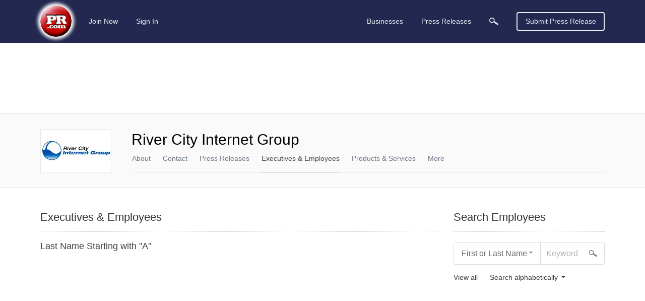

--- FILE ---
content_type: text/html; charset=UTF-8
request_url: https://www.pr.com/company-profile/employees-list/5149-a
body_size: 4946
content:
<!doctype html>
<html class="no-js" lang="en" dir="ltr">
  <head>
    <meta charset="UTF-8">
    <meta http-equiv="x-ua-compatible" content="ie=edge">
    <meta http-equiv="Content-Type" content="text/html; charset=UTF-8">
    <meta name="viewport" content="width=device-width, initial-scale=1.0">
    <meta name="robots" content="index,follow">
    <meta name="description" content="View River City Internet Group executives and employees in their PR.com company profile. Last Name Starting with A.">
    <link rel="canonical" href="https://www.pr.com/company-profile/employees-list/5149" />

    <meta property="og:title" content="River City Internet Group Executives &amp; Employees List: Last Name Starting with A - PR.com">
    <meta property="og:type" content="website">
    <meta property="og:description" content="View River City Internet Group executives and employees in their PR.com company profile. Last Name Starting with A.">
    <meta property="og:site_name" content="PR.com">
    <meta property="og:url" content="https://www.pr.com/company-profile/employees-list/5149">
    <meta property="og:image" content="https://www.pr.com/images/PRcom-Logo-OG.jpg">

    <meta name="twitter:card" content="summary_large_image">
    <meta name="twitter:site" content="@PRcom">
    <meta name="twitter:title" content="River City Internet Group Executives &amp; Employees List: Last Name Starting with A - PR.com">
    <meta name="twitter:description" content="View River City Internet Group executives and employees in their PR.com company profile. Last Name Starting with A.">

    

    <title>River City Internet Group Executives &amp; Employees List: Last Name Starting with A - PR.com</title>

    <link rel="stylesheet" href="https://static.pr.com/assets/styles.21d7a40f3a230bc2c2b1.css" />
    <link rel="stylesheet" href="https://static.pr.com/assets/profile-employees.21d7a40f3a230bc2c2b1.css" />
    <script type="application/ld+json">
    {"@context":"https:\/\/schema.org","@graph":[]}
    </script>
  </head>
  <body data-page-slug="profile-employees" class="page--company-profile"><header class="header">
  <div class="header--main">
    <nav class="grid-container top-bar primary-nav primary-nav__desktop">
      <div class="top-bar-left">
        <ul class="menu primary-nav__menu">
          <li>
            <a class="logo" href="https://www.pr.com/">
              <img 
                src="https://static.pr.com/images/logo-pr-base.png"
                alt="PR.com" width="91" height="91"/>
            </a>
          </li>
          <li class="show-for-mlarge">
            
            <a href="https://admin.pr.com/create-account">Join Now</a>
          </li>
          <li class="show-for-mlarge">
            <a href="https://admin.pr.com/signin.php">Sign In</a>
            
          </li>
        </ul>
      </div>
      <div class="top-bar-right">
        <ul class="menu dropdown dropdown--card" data-dropdown-menu data-alignment="left">
          <li class="primary-search__sibling show-for-medium is-dropdown-submenu-parent" data-name="businesses"><a class="primary-nav__parent--businesses" href="https://www.pr.com/business-directory">Businesses</a>
            <ul class="vertical menu nested">
              <li>
                <a href="https://www.pr.com/business-directory">Business Directory</a>
              </li>
              <li><a href="https://www.pr.com/products-services">Products & Services</a></li>
              <li><a href="https://www.pr.com/business-profiles">Post Your Profile</a></li>
            </ul>
          </li>
          <li class="primary-search__sibling is-dropdown-submenu-parent" data-dropdown-menu data-name="press-releases"><a class="primary-nav__parent--press-releases" href="https://www.pr.com/press-releases">Press Releases</a>
            <ul class="vertical menu nested">
              <li><a href="https://www.pr.com/press-release-pricing">Press Release Pricing</a></li>
              <li><a href="https://admin.pr.com/info_press_item.php">Submit Press Release</a></li>
              <li><a href="https://www.pr.com/press-release-distribution">Press Release Distribution</a></li>
              <li><a href="https://www.pr.com/press-releases">Recent Press Releases</a></li>
              <li><a href="https://www.pr.com/content-partnership">Become a Publishing Partner</a></li>
              <li><a href="https://www.pr.com/get-press-release-alerts">For Journalists</a></li>
            </ul>
          </li>
          <li class="primary-search__sibling primary-search__icon" data-name="search" action="https://www.pr.com/press_list.php">
            <a class="search-element"><img class="search-element" src="https://static.pr.com/images/icon-magnifying-glass-light.svg" alt="Magnifying Glass" width="18" height="14"/></a>
          </li>
          <li class="primary-search__wrapper">
            <form class="primary-search__form search-element" autocomplete="off" action="https://www.pr.com/press_list.php">
              <div class="primary-search__inputs search-element">
                <div class="primary-search__select search-element is-closed">
                  <div class="primary-search__selection search-element">
                    <span class="primary-search__selection-text search-element">Press Releases</span>
                    <img class="search-element" src="https://static.pr.com/images/icon-select-caret.png" alt="Search" />
                  </div>
                </div>
                <input type="hidden" name="">
                <input class="primary-search__keyword primary-search__keyword search__keyword search-element" type="search" name="keyword" value="">
              </div>
              <div class="primary-search__options search-element show-for-mlarge" data-default-option="">
                <div class="primary-search__option search-element">Businesses</div>
                <div class="primary-search__option search-element">Products & Services</div>
                <div class="primary-search__option search-element">Products</div>
                <div class="primary-search__option search-element">Services</div>
                <div class="primary-search__option search-element">Press Releases</div>
              </div>
              <div class="input-group-button primary-search__submit search-element">
                <button type="submit" class="primary-search__button search-element button search-submit"><img class="search-submit" src="https://static.pr.com/images/icon-magnifying-glass-light.svg" alt="Magnifying Glass" width="18" height="14" /></button>
              </div>
            </form>
          </li>
        </ul>
        <a class="button hollow primary-nav__submit show-for-smedium" href="https://admin.pr.com/create-account">Submit Press Release</a>
        <img class="menu-icon burger-menu__toggle hide-for-mlarge" data-toggle="burger-menu" data-toggler=".invisible" src="https://static.pr.com/images/icon-hamburger.png" alt="Hamburger Icon" width="20" height="20" />
      </div>
    </nav>
    <div id="burger-menu" class="burger-menu" data-closable data-toggler data-animate="slide-in-left slide-out-left">
      <div class="grid-x burger-menu__nav">
        <ul class="cell auto vertical menu burger-menu__nav--main">
          <li class="cell burger-menu__controls">
            <div>
              <a class="burger-menu__nav--logo" href="https://www.pr.com/">
                <img 
                  src="https://static.pr.com/images/logo-pr-base.png"
                  alt="PR.com" />
              </a>
            </div>
            <div class="burger-menu__nav--close"><span class="burger-menu__close">&#10005;</span></div>
          </li>
          <li data-name="press-releases" class="burger-menu__parent burger-menu__parent--press-releases">
            <a href="https://www.pr.com/press-releases">Press Releases</a>
            <ul class="vertical menu drilldown" data-drilldown data-auto-height="true">
              <li><a href="https://www.pr.com/press-release-pricing">Press Release Pricing</a></li>
              <li><a href="https://admin.pr.com/info_press_item.php">Submit Press Release</a></li>
              <li><a href="https://www.pr.com/press-release-distribution">Press Release Distribution</a></li>
              <li data-title="Recent News">
                <a href="https://www.pr.com/press-releases">Recent News</a>
              </li>
              <li><a href="https://www.pr.com/content-partnership">Become a Publishing Partner</a></li>
              <li><a href="https://www.pr.com/get-press-release-alerts">For Journalists</a></li>
            </ul>
          </li>
          <li data-name="businesses" class="burger-menu__parent burger-menu__parent--businesses">
            <a href="https://www.pr.com/business-directory">Businesses</a>
            <ul class="vertical menu drilldown" data-drilldown data-auto-height="true">
              <li data-title="Business Directory" data-key="business_directory">
                <a href="https://www.pr.com/business-directory">Business Directory</a>
              </li>
              <li><a href="https://www.pr.com/products-services">Products & Services</a></li>
              <li><a href="https://www.pr.com/business-profiles">Post Your Profile</a></li>
            </ul>
          </li>
        </ul>
        <ul class="vertical menu burger-menu__nav--account">
          <li class="burger-menu__account" data-name="account">
            
            <a href="https://admin.pr.com/create-account" class="button">Join Now</a>
            <a href="https://admin.pr.com/signin.php" class="button">Sign In</a>
            
          </li>
        </ul>
      </div>
    </div>
  </div>

  <div class="burger-menu__overlay burger-menu__close"></div>

  <form class="secondary-search search-element hide-for-medium" autocomplete="off" action="https://www.pr.com/press_list.php">
    <div class="input-group search-element">
      <input type="search" name="keyword" placeholder="Search Press Releases" class="input-group-field secondary-search__keyword search__keyword search-element" autocomplete="off" onfocus="this.placeholder = ''" onblur="this.placeholder = 'Search Press Releases'">
      <div class="input-group-button search-element">
        <button type="submit" class="button search-submit search-element"><img class="search-submit" src="https://static.pr.com/images/icon-magnifying-glass-dark.svg" alt="Magnifying Glass" /></button>
      </div>
    </div>
  </form>

</header>
<div class="grid-container grid-container--outer company-profile__ad-container--full-width">
  <div class="grid-x grid-padding-x">
    <div class="cell auto">
      <div class="section-ad ad-container ad-full-width"><script async src="https://pagead2.googlesyndication.com/pagead/js/adsbygoogle.js"></script>
<ins class="adsbygoogle"
     data-ad-client="ca-pub-4550296210383693"
     data-ad-slot="2433933253"
></ins>
<script>
    (adsbygoogle = window.adsbygoogle || []).push({});
</script>
</div>
    </div>
  </div>
</div>

<div class="company-profile__navbar">
  <div class="grid-container grid-container--outer">
    <div class="grid-x">
      <div class="cell company-profile__logo">
        <img src="https://img.pr.com/upload/companylogo_5149_1135629130.jpg" alt="River City Internet Group Logo" width="139" height="84"/>
      </div>

      <h1 class="cell company-profile__name company-profile__name--mobile hide-for-mmlarge auto ">
        <span id="company-profile__name--mobile">River City Internet Group</span>
      </h1>

      <div class="cell mmlarge-auto company-profile__details">
        <span class="cell company-profile__name company-profile__name--desktop show-for-mmlarge">
          <span>River City Internet Group</span>
        </span>
        <nav class="company-profile__menus">
          <ul class="menu horizontal company-profile__menu company-profile__menu--main">
            <li class="company-profile__link" data-section-slug="overview"><a href="/company-profile/overview/5149">About</a></li>
            <li class="company-profile__link" data-section-slug="contact-info"><a href="/company-profile/contact-info/5149">Contact</a></li>
            <li class="company-profile__link" data-section-slug="press-releases"><a href="/company-profile/press-releases/5149">Press Releases</a></li>
            <li class="company-profile__link company-profile__link--active" data-section-slug="employees"><a href="/company-profile/employees/5149">Executives &amp; Employees</a></li>
            <li class="company-profile__link" data-section-slug="products-services"><a href="/company-profile/products-services/5149">Products &amp; Services</a></li>
          </ul>

          <ul class="menu dropdown horizontal dropdown--card company-profile__menu company-profile__menu--more" data-dropdown-menu data-close-on-click="false">
            <li class="company-profile__link company-profile__link--more">
              <a href="#">More</a>
              <ul class="vertical menu nested">
                <li data-section-slug="clients-list"><a href="/company-profile/clients-list/5149">Clients</a></li>
                <li data-section-slug="clients-testimonials"><a href="/company-profile/clients-testimonials/5149">Client Testimonials</a></li>
              </ul>
            </li>
          </ul>
        </nav>

      </div>
    </div>
  </div>
</div>

<main class="grid-container grid-container--outer">
  <div class="grid-x grid-padding-x profile__content">
    <article class="cell medium-auto profile__main">
      <h2 class="profile__main-heading">Executives &amp; Employees</h2>
      <h3 class="profile__sub-heading">Last Name Starting with &quot;A&quot;</h3>
      <div class="profile__body">
        <ul class="profile__list--card">
        </ul>
      </div>
    </article>
    <aside class="cell medium-auto profile__sidebar">
      <div class="sidebar__section component-form component-form--sidebar-search component-form--employee-search">
        <h2 class="profile__sidebar-heading">Search Employees</h2>
        <div class="component-search__keyword component-form--grouped-search">
          <form class="grouped-search__form" autocomplete="off" action="/company-profile/employees-list/5149">
            <div class="grouped-search__inputs">
              <div class="grouped-search__select">
                <div class="grouped-search__selection">
                  <span class="grouped-search__selection-text">First or Last Name</span>
                  <img class="grouped-search__selection-caret" src="https://static.pr.com/images/icon-select-caret.png" alt="Search" />
                </div>
              </div>
              <input type="hidden" name="searchtype" value="name"/>
              <input class="grouped-search__keyword search__keyword" type="search" name="keyword" value="" placeholder="Keyword" />
            </div>
            <div class="grouped-search__options" data-default-option="name">
              <div class="grouped-search__option" data-option="name">First or Last Name</div>
              <div class="grouped-search__option" data-option="first">First Name</div>
              <div class="grouped-search__option" data-option="last">Last Name</div>
              <div class="grouped-search__option" data-option="title">Title</div>
            </div>
            <div class="input-group-button grouped-search__submit">
              <button type="submit" class="grouped-search__button button search-submit"><img class="search-submit" src="https://static.pr.com/images/icon-magnifying-glass.svg" alt="Magnifying Glass" /></button>
            </div>
          </form>
        </div>
        <div class="component-search__filters">
          <a class="component-search__filter--all" href="/company-profile/employees-list/5149">View all</a>
          <ul class="component-form__custom-select component-form__custom-select--alphabetical menu dropdown horizontal dropdown--card no-zf">
            <li class="custom-select__selected is-dropdown-submenu-parent opens-right" data-option=""><a href="#">Search alphabetically</a>
              <ul class="custom-select__options no-bullet vertical menu nested is-dropdown-submenu first-sub js-dropdown-active">
                        <li class="custom-select__option is-submenu-item is-dropdown-submenu-item" data-option="A"><a href="/company-profile/employees-list/5149-a">A</a></li>
                        <li class="custom-select__option is-submenu-item is-dropdown-submenu-item" data-option="B"><a href="/company-profile/employees-list/5149-b">B</a></li>
                        <li class="custom-select__option is-submenu-item is-dropdown-submenu-item" data-option="C"><a href="/company-profile/employees-list/5149-c">C</a></li>
                        <li class="custom-select__option is-submenu-item is-dropdown-submenu-item" data-option="D"><a href="/company-profile/employees-list/5149-d">D</a></li>
                        <li class="custom-select__option is-submenu-item is-dropdown-submenu-item" data-option="E"><a href="/company-profile/employees-list/5149-e">E</a></li>
                        <li class="custom-select__option is-submenu-item is-dropdown-submenu-item" data-option="F"><a href="/company-profile/employees-list/5149-f">F</a></li>
                        <li class="custom-select__option is-submenu-item is-dropdown-submenu-item" data-option="G"><a href="/company-profile/employees-list/5149-g">G</a></li>
                        <li class="custom-select__option is-submenu-item is-dropdown-submenu-item" data-option="H"><a href="/company-profile/employees-list/5149-h">H</a></li>
                        <li class="custom-select__option is-submenu-item is-dropdown-submenu-item" data-option="I"><a href="/company-profile/employees-list/5149-i">I</a></li>
                        <li class="custom-select__option is-submenu-item is-dropdown-submenu-item" data-option="J"><a href="/company-profile/employees-list/5149-j">J</a></li>
                        <li class="custom-select__option is-submenu-item is-dropdown-submenu-item" data-option="K"><a href="/company-profile/employees-list/5149-k">K</a></li>
                        <li class="custom-select__option is-submenu-item is-dropdown-submenu-item" data-option="L"><a href="/company-profile/employees-list/5149-l">L</a></li>
                        <li class="custom-select__option is-submenu-item is-dropdown-submenu-item" data-option="M"><a href="/company-profile/employees-list/5149-m">M</a></li>
                        <li class="custom-select__option is-submenu-item is-dropdown-submenu-item" data-option="N"><a href="/company-profile/employees-list/5149-n">N</a></li>
                        <li class="custom-select__option is-submenu-item is-dropdown-submenu-item" data-option="O"><a href="/company-profile/employees-list/5149-o">O</a></li>
                        <li class="custom-select__option is-submenu-item is-dropdown-submenu-item" data-option="P"><a href="/company-profile/employees-list/5149-p">P</a></li>
                        <li class="custom-select__option is-submenu-item is-dropdown-submenu-item" data-option="Q"><a href="/company-profile/employees-list/5149-q">Q</a></li>
                        <li class="custom-select__option is-submenu-item is-dropdown-submenu-item" data-option="R"><a href="/company-profile/employees-list/5149-r">R</a></li>
                        <li class="custom-select__option is-submenu-item is-dropdown-submenu-item" data-option="S"><a href="/company-profile/employees-list/5149-s">S</a></li>
                        <li class="custom-select__option is-submenu-item is-dropdown-submenu-item" data-option="T"><a href="/company-profile/employees-list/5149-t">T</a></li>
                        <li class="custom-select__option is-submenu-item is-dropdown-submenu-item" data-option="U"><a href="/company-profile/employees-list/5149-u">U</a></li>
                        <li class="custom-select__option is-submenu-item is-dropdown-submenu-item" data-option="V"><a href="/company-profile/employees-list/5149-v">V</a></li>
                        <li class="custom-select__option is-submenu-item is-dropdown-submenu-item" data-option="W"><a href="/company-profile/employees-list/5149-w">W</a></li>
                        <li class="custom-select__option is-submenu-item is-dropdown-submenu-item" data-option="X"><a href="/company-profile/employees-list/5149-x">X</a></li>
                        <li class="custom-select__option is-submenu-item is-dropdown-submenu-item" data-option="Y"><a href="/company-profile/employees-list/5149-y">Y</a></li>
                        <li class="custom-select__option is-submenu-item is-dropdown-submenu-item" data-option="Z"><a href="/company-profile/employees-list/5149-z">Z</a></li>
              </ul>
            </li>
          </ul>
        </div>
      </div>
      <section class="sidebar__section">
        <div class="section-ad ad-container ad-sidebar"><script async src="https://pagead2.googlesyndication.com/pagead/js/adsbygoogle.js"></script>
<ins class="adsbygoogle"
     data-ad-client="ca-pub-4550296210383693"
     data-ad-slot="3910666454"
></ins>
<script>
    (adsbygoogle = window.adsbygoogle || []).push({});
</script>
</div>
      </section>
    </aside>
  </div>
</main>

<footer class="footer">
  <div class="grid-container">
    <div class="grid-x grid-padding-x">
      <ul class="cell vertical menu footer__menu hide-for-smedium">
        <li class="footer__menu-title"><a href="https://www.pr.com/"><strong>PR.com</strong></a></li>
      </ul>
      <ul class="cell smedium-6 mlarge-3 vertical menu footer__menu">
        <li class="menu-text footer__menu-title">Press Release Distribution</li>
        <li><a href="https://admin.pr.com/create-account">Submit Press Release</a></li>
        <li><a href="https://www.pr.com/press-release-pricing">Press Release Pricing</a></li>
        <li><a href="https://www.pr.com/press-release-distribution">Press Release Distribution</a></li>
      </ul>
      <ul class="cell smedium-6 mlarge-3 vertical menu footer__menu">
        <li class="menu-text footer__menu-title">Account</li>
        <li><a href="https://admin.pr.com/create-account">Create Free Account</a></li>
        <li><a href="https://www.pr.com/business-profiles">Post Your Profile</a></li>
      </ul>
      <ul class="cell smedium-6 mlarge-3 vertical menu footer__menu">
        <li class="menu-text footer__menu-title">Resources</li>
        <li><a href="https://www.pr.com/press-releases">Recent News</a></li>
        <li><a href="https://www.pr.com/rss-feeds">RSS News Feeds</a></li>
        <li><a href="https://www.pr.com/get-press-release-alerts">For Journalists</a></li>
        <li><a href="https://www.pr.com/articles">Articles</a></li>
      </ul>
      <ul class="cell smedium-6 mlarge-3 vertical menu footer__menu">
        <li class="menu-text footer__menu-title">Company</li>
        <li><a href="https://www.pr.com/about">About</a></li>
        <li><a href="https://www.pr.com/contact">Contact</a></li>
        <li><a href="https://www.pr.com/content-partnership">Become a Publishing Partner</a></li>
        <li class="hide-for-smedium"><a href="https://www.pr.com/terms-of-use">Terms</a></li>
        <li class="hide-for-smedium"><a href="https://www.pr.com/privacy-policy">Privacy</a></li>
      </ul>
    </div>

    <div class="grid-x footer__bottom">
      <div class="cell auto">
        <ul class="menu">
          <li class="footer__bottom--site">&copy; 2025 <a href="https://www.pr.com/">PR.com</a> and its licensors</li>
          <li><a rel="nofollow" href="https://www.pr.com/terms-of-use" class="show-for-smedium">Terms</a></li>
          <li><a rel="nofollow" href="https://www.pr.com/privacy-policy" class="show-for-smedium">Privacy</a></li>
          <li class="footer__bottom--twitter"><span class="show-for-smedium">Follow PR.com</span><a class="footer__bottom--twitter-icon" href="https://twitter.com/PRcom" target="_blank" rel="noreferrer" aria-label="Follow PR.com"><?xml version="1.0" encoding="UTF-8"?><!DOCTYPE svg PUBLIC "-//W3C//DTD SVG 1.1//EN" "http://www.w3.org/Graphics/SVG/1.1/DTD/svg11.dtd"><svg xmlns="http://www.w3.org/2000/svg" xmlns:xlink="http://www.w3.org/1999/xlink" version="1.1" width="24" height="24" viewBox="0 0 24 24"><path d="M22.46,6C21.69,6.35 20.86,6.58 20,6.69C20.88,6.16 21.56,5.32 21.88,4.31C21.05,4.81 20.13,5.16 19.16,5.36C18.37,4.5 17.26,4 16,4C13.65,4 11.73,5.92 11.73,8.29C11.73,8.63 11.77,8.96 11.84,9.27C8.28,9.09 5.11,7.38 3,4.79C2.63,5.42 2.42,6.16 2.42,6.94C2.42,8.43 3.17,9.75 4.33,10.5C3.62,10.5 2.96,10.3 2.38,10C2.38,10 2.38,10 2.38,10.03C2.38,12.11 3.86,13.85 5.82,14.24C5.46,14.34 5.08,14.39 4.69,14.39C4.42,14.39 4.15,14.36 3.89,14.31C4.43,16 6,17.26 7.89,17.29C6.43,18.45 4.58,19.13 2.56,19.13C2.22,19.13 1.88,19.11 1.54,19.07C3.44,20.29 5.7,21 8.12,21C16,21 20.33,14.46 20.33,8.79C20.33,8.6 20.33,8.42 20.32,8.23C21.16,7.63 21.88,6.87 22.46,6Z" /></svg></a></li>
        </ul>
      </div>
    </div>
  </div>
</footer>
      <script src="https://static.pr.com/assets/shared.26146c60bbfc7128d2d0.js"></script>
      <script src="https://static.pr.com/assets/scripts.2db668ec30f994f3bf90.js"></script>
      <!-- Global site tag (gtag.js) - Google Analytics -->
      <script async src="https://www.googletagmanager.com/gtag/js"></script>
      <script>
        window.dataLayer = window.dataLayer || [];
        function gtag(){dataLayer.push(arguments);}
        gtag('js', new Date());

        gtag('config', 'UA-4680984-1');
        gtag('config', 'G-MW4K5EX630');

      </script>
      <script>(function(w,d,t,r,u){var f,n,i;w[u]=w[u]||[],f=function(){var o={ti:"5524581"};o.q=w[u],w[u]=new UET(o),w[u].push("pageLoad")},n=d.createElement(t),n.src=r,n.async=1,n.onload=n.onreadystatechange=function(){var s=this.readyState;s&&s!=="loaded"&&s!=="complete"||(f(),n.onload=n.onreadystatechange=null)},i=d.getElementsByTagName(t)[0],i.parentNode.insertBefore(n,i)})(window,document,"script","//bat.bing.com/bat.js","uetq");</script>
  </body>
</html>

--- FILE ---
content_type: text/html; charset=utf-8
request_url: https://www.google.com/recaptcha/api2/aframe
body_size: 264
content:
<!DOCTYPE HTML><html><head><meta http-equiv="content-type" content="text/html; charset=UTF-8"></head><body><script nonce="4fTA1ZBof7doDya8_qyBnw">/** Anti-fraud and anti-abuse applications only. See google.com/recaptcha */ try{var clients={'sodar':'https://pagead2.googlesyndication.com/pagead/sodar?'};window.addEventListener("message",function(a){try{if(a.source===window.parent){var b=JSON.parse(a.data);var c=clients[b['id']];if(c){var d=document.createElement('img');d.src=c+b['params']+'&rc='+(localStorage.getItem("rc::a")?sessionStorage.getItem("rc::b"):"");window.document.body.appendChild(d);sessionStorage.setItem("rc::e",parseInt(sessionStorage.getItem("rc::e")||0)+1);localStorage.setItem("rc::h",'1766663837333');}}}catch(b){}});window.parent.postMessage("_grecaptcha_ready", "*");}catch(b){}</script></body></html>

--- FILE ---
content_type: image/svg+xml
request_url: https://static.pr.com/images/icon-magnifying-glass.svg
body_size: 491
content:
<svg xmlns="http://www.w3.org/2000/svg" width="17.5" height="14.094" viewBox="0 0 17.5 14.094">
  <defs>
    <style>
      .cls-1 {
        fill: #767676;
        fill-rule: evenodd;
      }
    </style>
  </defs>
  <path id="Shape_53_copy_5" data-name="Shape 53 copy 5" class="cls-1" d="M1012.23,446.487a1.408,1.408,0,0,1-1.96.357l-5.79-4.01a1.423,1.423,0,0,1-.61-1.208,5.044,5.044,0,0,1-2.82,1.538,5.129,5.129,0,1,1,3.68-2.787,1.408,1.408,0,0,1,1.35.139l5.8,4.009A1.4,1.4,0,0,1,1012.23,446.487Zm-8.59-9a3.523,3.523,0,0,0-1.48-2.3,3.574,3.574,0,1,0,.91,4.974A3.524,3.524,0,0,0,1003.64,437.482Z" transform="translate(-995 -433)"/>
</svg>
